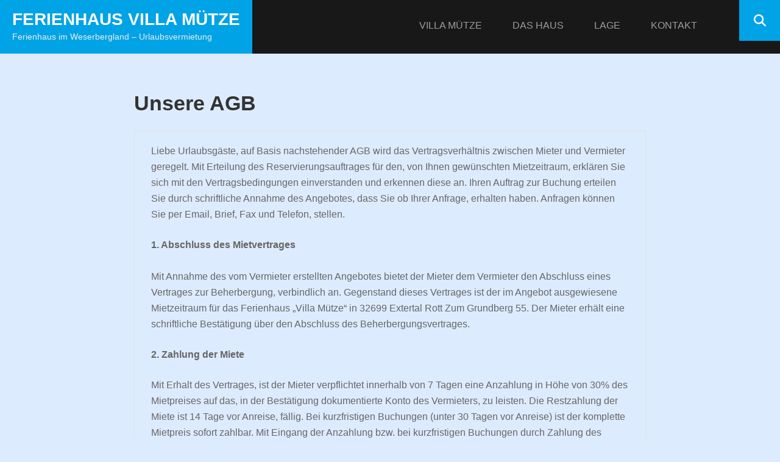

--- FILE ---
content_type: text/html; charset=UTF-8
request_url: https://ferienhaus-cvc.de/agb/
body_size: 10764
content:
        <!DOCTYPE html>
        <html lang="de">
        
<head>
		<meta charset="UTF-8">
		<meta name="viewport" content="width=device-width, initial-scale=1, minimum-scale=1">
		<link rel="profile" href="http://gmpg.org/xfn/11">
		<meta name='robots' content='index, follow, max-image-preview:large, max-snippet:-1, max-video-preview:-1' />
	<style>img:is([sizes="auto" i], [sizes^="auto," i]) { contain-intrinsic-size: 3000px 1500px }</style>
	
	<!-- This site is optimized with the Yoast SEO plugin v26.8 - https://yoast.com/product/yoast-seo-wordpress/ -->
	<title>Unsere AGB - Ferienhaus Villa Mütze</title>
	<link rel="canonical" href="https://ferienhaus-cvc.de/agb/" />
	<meta property="og:locale" content="de_DE" />
	<meta property="og:type" content="article" />
	<meta property="og:title" content="Unsere AGB - Ferienhaus Villa Mütze" />
	<meta property="og:description" content="Liebe Urlaubsgäste, auf Basis nachstehender AGB wird das Vertragsverhältnis zwischen Mieter und Vermieter geregelt. Mit Erteilung des Reservierungsauftrages für den, von Ihnen gewünschten Mietzeitraum, erklären Sie sich mit den Vertragsbedingungen Weiterlesen …" />
	<meta property="og:url" content="https://ferienhaus-cvc.de/agb/" />
	<meta property="og:site_name" content="Ferienhaus Villa Mütze" />
	<meta property="article:modified_time" content="2024-02-15T19:56:06+00:00" />
	<meta name="twitter:card" content="summary_large_image" />
	<meta name="twitter:label1" content="Geschätzte Lesezeit" />
	<meta name="twitter:data1" content="5 Minuten" />
	<script type="application/ld+json" class="yoast-schema-graph">{"@context":"https://schema.org","@graph":[{"@type":"WebPage","@id":"https://ferienhaus-cvc.de/agb/","url":"https://ferienhaus-cvc.de/agb/","name":"Unsere AGB - Ferienhaus Villa Mütze","isPartOf":{"@id":"https://ferienhaus-cvc.de/#website"},"datePublished":"2024-01-31T19:07:58+00:00","dateModified":"2024-02-15T19:56:06+00:00","breadcrumb":{"@id":"https://ferienhaus-cvc.de/agb/#breadcrumb"},"inLanguage":"de","potentialAction":[{"@type":"ReadAction","target":["https://ferienhaus-cvc.de/agb/"]}]},{"@type":"BreadcrumbList","@id":"https://ferienhaus-cvc.de/agb/#breadcrumb","itemListElement":[{"@type":"ListItem","position":1,"name":"Home","item":"https://ferienhaus-cvc.de/"},{"@type":"ListItem","position":2,"name":"Unsere AGB"}]},{"@type":"WebSite","@id":"https://ferienhaus-cvc.de/#website","url":"https://ferienhaus-cvc.de/","name":"Ferienhaus Villa Mütze","description":"Ferienhaus im Weserbergland - Urlaubsvermietung","potentialAction":[{"@type":"SearchAction","target":{"@type":"EntryPoint","urlTemplate":"https://ferienhaus-cvc.de/?s={search_term_string}"},"query-input":{"@type":"PropertyValueSpecification","valueRequired":true,"valueName":"search_term_string"}}],"inLanguage":"de"}]}</script>
	<!-- / Yoast SEO plugin. -->


<link rel="alternate" type="application/rss+xml" title="Ferienhaus Villa Mütze &raquo; Feed" href="https://ferienhaus-cvc.de/feed/" />
<link rel="alternate" type="application/rss+xml" title="Ferienhaus Villa Mütze &raquo; Kommentar-Feed" href="https://ferienhaus-cvc.de/comments/feed/" />
<script type="text/javascript">
/* <![CDATA[ */
window._wpemojiSettings = {"baseUrl":"https:\/\/s.w.org\/images\/core\/emoji\/16.0.1\/72x72\/","ext":".png","svgUrl":"https:\/\/s.w.org\/images\/core\/emoji\/16.0.1\/svg\/","svgExt":".svg","source":{"concatemoji":"https:\/\/ferienhaus-cvc.de\/wp-includes\/js\/wp-emoji-release.min.js?ver=6.8.3"}};
/*! This file is auto-generated */
!function(s,n){var o,i,e;function c(e){try{var t={supportTests:e,timestamp:(new Date).valueOf()};sessionStorage.setItem(o,JSON.stringify(t))}catch(e){}}function p(e,t,n){e.clearRect(0,0,e.canvas.width,e.canvas.height),e.fillText(t,0,0);var t=new Uint32Array(e.getImageData(0,0,e.canvas.width,e.canvas.height).data),a=(e.clearRect(0,0,e.canvas.width,e.canvas.height),e.fillText(n,0,0),new Uint32Array(e.getImageData(0,0,e.canvas.width,e.canvas.height).data));return t.every(function(e,t){return e===a[t]})}function u(e,t){e.clearRect(0,0,e.canvas.width,e.canvas.height),e.fillText(t,0,0);for(var n=e.getImageData(16,16,1,1),a=0;a<n.data.length;a++)if(0!==n.data[a])return!1;return!0}function f(e,t,n,a){switch(t){case"flag":return n(e,"\ud83c\udff3\ufe0f\u200d\u26a7\ufe0f","\ud83c\udff3\ufe0f\u200b\u26a7\ufe0f")?!1:!n(e,"\ud83c\udde8\ud83c\uddf6","\ud83c\udde8\u200b\ud83c\uddf6")&&!n(e,"\ud83c\udff4\udb40\udc67\udb40\udc62\udb40\udc65\udb40\udc6e\udb40\udc67\udb40\udc7f","\ud83c\udff4\u200b\udb40\udc67\u200b\udb40\udc62\u200b\udb40\udc65\u200b\udb40\udc6e\u200b\udb40\udc67\u200b\udb40\udc7f");case"emoji":return!a(e,"\ud83e\udedf")}return!1}function g(e,t,n,a){var r="undefined"!=typeof WorkerGlobalScope&&self instanceof WorkerGlobalScope?new OffscreenCanvas(300,150):s.createElement("canvas"),o=r.getContext("2d",{willReadFrequently:!0}),i=(o.textBaseline="top",o.font="600 32px Arial",{});return e.forEach(function(e){i[e]=t(o,e,n,a)}),i}function t(e){var t=s.createElement("script");t.src=e,t.defer=!0,s.head.appendChild(t)}"undefined"!=typeof Promise&&(o="wpEmojiSettingsSupports",i=["flag","emoji"],n.supports={everything:!0,everythingExceptFlag:!0},e=new Promise(function(e){s.addEventListener("DOMContentLoaded",e,{once:!0})}),new Promise(function(t){var n=function(){try{var e=JSON.parse(sessionStorage.getItem(o));if("object"==typeof e&&"number"==typeof e.timestamp&&(new Date).valueOf()<e.timestamp+604800&&"object"==typeof e.supportTests)return e.supportTests}catch(e){}return null}();if(!n){if("undefined"!=typeof Worker&&"undefined"!=typeof OffscreenCanvas&&"undefined"!=typeof URL&&URL.createObjectURL&&"undefined"!=typeof Blob)try{var e="postMessage("+g.toString()+"("+[JSON.stringify(i),f.toString(),p.toString(),u.toString()].join(",")+"));",a=new Blob([e],{type:"text/javascript"}),r=new Worker(URL.createObjectURL(a),{name:"wpTestEmojiSupports"});return void(r.onmessage=function(e){c(n=e.data),r.terminate(),t(n)})}catch(e){}c(n=g(i,f,p,u))}t(n)}).then(function(e){for(var t in e)n.supports[t]=e[t],n.supports.everything=n.supports.everything&&n.supports[t],"flag"!==t&&(n.supports.everythingExceptFlag=n.supports.everythingExceptFlag&&n.supports[t]);n.supports.everythingExceptFlag=n.supports.everythingExceptFlag&&!n.supports.flag,n.DOMReady=!1,n.readyCallback=function(){n.DOMReady=!0}}).then(function(){return e}).then(function(){var e;n.supports.everything||(n.readyCallback(),(e=n.source||{}).concatemoji?t(e.concatemoji):e.wpemoji&&e.twemoji&&(t(e.twemoji),t(e.wpemoji)))}))}((window,document),window._wpemojiSettings);
/* ]]> */
</script>
<link rel='stylesheet' id='cf7ic_style-css' href='https://ferienhaus-cvc.de/wp-content/plugins/contact-form-7-image-captcha/css/cf7ic-style.css?ver=3.3.7' type='text/css' media='all' />
<style id='wp-emoji-styles-inline-css' type='text/css'>

	img.wp-smiley, img.emoji {
		display: inline !important;
		border: none !important;
		box-shadow: none !important;
		height: 1em !important;
		width: 1em !important;
		margin: 0 0.07em !important;
		vertical-align: -0.1em !important;
		background: none !important;
		padding: 0 !important;
	}
</style>
<link rel='stylesheet' id='wp-block-library-css' href='https://ferienhaus-cvc.de/wp-includes/css/dist/block-library/style.min.css?ver=6.8.3' type='text/css' media='all' />
<style id='wp-block-library-theme-inline-css' type='text/css'>
.wp-block-audio :where(figcaption){color:#555;font-size:13px;text-align:center}.is-dark-theme .wp-block-audio :where(figcaption){color:#ffffffa6}.wp-block-audio{margin:0 0 1em}.wp-block-code{border:1px solid #ccc;border-radius:4px;font-family:Menlo,Consolas,monaco,monospace;padding:.8em 1em}.wp-block-embed :where(figcaption){color:#555;font-size:13px;text-align:center}.is-dark-theme .wp-block-embed :where(figcaption){color:#ffffffa6}.wp-block-embed{margin:0 0 1em}.blocks-gallery-caption{color:#555;font-size:13px;text-align:center}.is-dark-theme .blocks-gallery-caption{color:#ffffffa6}:root :where(.wp-block-image figcaption){color:#555;font-size:13px;text-align:center}.is-dark-theme :root :where(.wp-block-image figcaption){color:#ffffffa6}.wp-block-image{margin:0 0 1em}.wp-block-pullquote{border-bottom:4px solid;border-top:4px solid;color:currentColor;margin-bottom:1.75em}.wp-block-pullquote cite,.wp-block-pullquote footer,.wp-block-pullquote__citation{color:currentColor;font-size:.8125em;font-style:normal;text-transform:uppercase}.wp-block-quote{border-left:.25em solid;margin:0 0 1.75em;padding-left:1em}.wp-block-quote cite,.wp-block-quote footer{color:currentColor;font-size:.8125em;font-style:normal;position:relative}.wp-block-quote:where(.has-text-align-right){border-left:none;border-right:.25em solid;padding-left:0;padding-right:1em}.wp-block-quote:where(.has-text-align-center){border:none;padding-left:0}.wp-block-quote.is-large,.wp-block-quote.is-style-large,.wp-block-quote:where(.is-style-plain){border:none}.wp-block-search .wp-block-search__label{font-weight:700}.wp-block-search__button{border:1px solid #ccc;padding:.375em .625em}:where(.wp-block-group.has-background){padding:1.25em 2.375em}.wp-block-separator.has-css-opacity{opacity:.4}.wp-block-separator{border:none;border-bottom:2px solid;margin-left:auto;margin-right:auto}.wp-block-separator.has-alpha-channel-opacity{opacity:1}.wp-block-separator:not(.is-style-wide):not(.is-style-dots){width:100px}.wp-block-separator.has-background:not(.is-style-dots){border-bottom:none;height:1px}.wp-block-separator.has-background:not(.is-style-wide):not(.is-style-dots){height:2px}.wp-block-table{margin:0 0 1em}.wp-block-table td,.wp-block-table th{word-break:normal}.wp-block-table :where(figcaption){color:#555;font-size:13px;text-align:center}.is-dark-theme .wp-block-table :where(figcaption){color:#ffffffa6}.wp-block-video :where(figcaption){color:#555;font-size:13px;text-align:center}.is-dark-theme .wp-block-video :where(figcaption){color:#ffffffa6}.wp-block-video{margin:0 0 1em}:root :where(.wp-block-template-part.has-background){margin-bottom:0;margin-top:0;padding:1.25em 2.375em}
</style>
<style id='classic-theme-styles-inline-css' type='text/css'>
/*! This file is auto-generated */
.wp-block-button__link{color:#fff;background-color:#32373c;border-radius:9999px;box-shadow:none;text-decoration:none;padding:calc(.667em + 2px) calc(1.333em + 2px);font-size:1.125em}.wp-block-file__button{background:#32373c;color:#fff;text-decoration:none}
</style>
<style id='global-styles-inline-css' type='text/css'>
:root{--wp--preset--aspect-ratio--square: 1;--wp--preset--aspect-ratio--4-3: 4/3;--wp--preset--aspect-ratio--3-4: 3/4;--wp--preset--aspect-ratio--3-2: 3/2;--wp--preset--aspect-ratio--2-3: 2/3;--wp--preset--aspect-ratio--16-9: 16/9;--wp--preset--aspect-ratio--9-16: 9/16;--wp--preset--color--black: #111111;--wp--preset--color--cyan-bluish-gray: #abb8c3;--wp--preset--color--white: #ffffff;--wp--preset--color--pale-pink: #f78da7;--wp--preset--color--vivid-red: #cf2e2e;--wp--preset--color--luminous-vivid-orange: #ff6900;--wp--preset--color--luminous-vivid-amber: #fcb900;--wp--preset--color--light-green-cyan: #7bdcb5;--wp--preset--color--vivid-green-cyan: #00d084;--wp--preset--color--pale-cyan-blue: #8ed1fc;--wp--preset--color--vivid-cyan-blue: #0693e3;--wp--preset--color--vivid-purple: #9b51e0;--wp--preset--color--gray: #f4f4f4;--wp--preset--color--blue: 1b8be0;--wp--preset--color--orange: #e7b507;--wp--preset--gradient--vivid-cyan-blue-to-vivid-purple: linear-gradient(135deg,rgba(6,147,227,1) 0%,rgb(155,81,224) 100%);--wp--preset--gradient--light-green-cyan-to-vivid-green-cyan: linear-gradient(135deg,rgb(122,220,180) 0%,rgb(0,208,130) 100%);--wp--preset--gradient--luminous-vivid-amber-to-luminous-vivid-orange: linear-gradient(135deg,rgba(252,185,0,1) 0%,rgba(255,105,0,1) 100%);--wp--preset--gradient--luminous-vivid-orange-to-vivid-red: linear-gradient(135deg,rgba(255,105,0,1) 0%,rgb(207,46,46) 100%);--wp--preset--gradient--very-light-gray-to-cyan-bluish-gray: linear-gradient(135deg,rgb(238,238,238) 0%,rgb(169,184,195) 100%);--wp--preset--gradient--cool-to-warm-spectrum: linear-gradient(135deg,rgb(74,234,220) 0%,rgb(151,120,209) 20%,rgb(207,42,186) 40%,rgb(238,44,130) 60%,rgb(251,105,98) 80%,rgb(254,248,76) 100%);--wp--preset--gradient--blush-light-purple: linear-gradient(135deg,rgb(255,206,236) 0%,rgb(152,150,240) 100%);--wp--preset--gradient--blush-bordeaux: linear-gradient(135deg,rgb(254,205,165) 0%,rgb(254,45,45) 50%,rgb(107,0,62) 100%);--wp--preset--gradient--luminous-dusk: linear-gradient(135deg,rgb(255,203,112) 0%,rgb(199,81,192) 50%,rgb(65,88,208) 100%);--wp--preset--gradient--pale-ocean: linear-gradient(135deg,rgb(255,245,203) 0%,rgb(182,227,212) 50%,rgb(51,167,181) 100%);--wp--preset--gradient--electric-grass: linear-gradient(135deg,rgb(202,248,128) 0%,rgb(113,206,126) 100%);--wp--preset--gradient--midnight: linear-gradient(135deg,rgb(2,3,129) 0%,rgb(40,116,252) 100%);--wp--preset--font-size--small: 14px;--wp--preset--font-size--medium: 20px;--wp--preset--font-size--large: 42px;--wp--preset--font-size--x-large: 42px;--wp--preset--font-size--normal: 18px;--wp--preset--font-size--huge: 54px;--wp--preset--spacing--20: 0.44rem;--wp--preset--spacing--30: 0.67rem;--wp--preset--spacing--40: 1rem;--wp--preset--spacing--50: 1.5rem;--wp--preset--spacing--60: 2.25rem;--wp--preset--spacing--70: 3.38rem;--wp--preset--spacing--80: 5.06rem;--wp--preset--shadow--natural: 6px 6px 9px rgba(0, 0, 0, 0.2);--wp--preset--shadow--deep: 12px 12px 50px rgba(0, 0, 0, 0.4);--wp--preset--shadow--sharp: 6px 6px 0px rgba(0, 0, 0, 0.2);--wp--preset--shadow--outlined: 6px 6px 0px -3px rgba(255, 255, 255, 1), 6px 6px rgba(0, 0, 0, 1);--wp--preset--shadow--crisp: 6px 6px 0px rgba(0, 0, 0, 1);}:where(.is-layout-flex){gap: 0.5em;}:where(.is-layout-grid){gap: 0.5em;}body .is-layout-flex{display: flex;}.is-layout-flex{flex-wrap: wrap;align-items: center;}.is-layout-flex > :is(*, div){margin: 0;}body .is-layout-grid{display: grid;}.is-layout-grid > :is(*, div){margin: 0;}:where(.wp-block-columns.is-layout-flex){gap: 2em;}:where(.wp-block-columns.is-layout-grid){gap: 2em;}:where(.wp-block-post-template.is-layout-flex){gap: 1.25em;}:where(.wp-block-post-template.is-layout-grid){gap: 1.25em;}.has-black-color{color: var(--wp--preset--color--black) !important;}.has-cyan-bluish-gray-color{color: var(--wp--preset--color--cyan-bluish-gray) !important;}.has-white-color{color: var(--wp--preset--color--white) !important;}.has-pale-pink-color{color: var(--wp--preset--color--pale-pink) !important;}.has-vivid-red-color{color: var(--wp--preset--color--vivid-red) !important;}.has-luminous-vivid-orange-color{color: var(--wp--preset--color--luminous-vivid-orange) !important;}.has-luminous-vivid-amber-color{color: var(--wp--preset--color--luminous-vivid-amber) !important;}.has-light-green-cyan-color{color: var(--wp--preset--color--light-green-cyan) !important;}.has-vivid-green-cyan-color{color: var(--wp--preset--color--vivid-green-cyan) !important;}.has-pale-cyan-blue-color{color: var(--wp--preset--color--pale-cyan-blue) !important;}.has-vivid-cyan-blue-color{color: var(--wp--preset--color--vivid-cyan-blue) !important;}.has-vivid-purple-color{color: var(--wp--preset--color--vivid-purple) !important;}.has-black-background-color{background-color: var(--wp--preset--color--black) !important;}.has-cyan-bluish-gray-background-color{background-color: var(--wp--preset--color--cyan-bluish-gray) !important;}.has-white-background-color{background-color: var(--wp--preset--color--white) !important;}.has-pale-pink-background-color{background-color: var(--wp--preset--color--pale-pink) !important;}.has-vivid-red-background-color{background-color: var(--wp--preset--color--vivid-red) !important;}.has-luminous-vivid-orange-background-color{background-color: var(--wp--preset--color--luminous-vivid-orange) !important;}.has-luminous-vivid-amber-background-color{background-color: var(--wp--preset--color--luminous-vivid-amber) !important;}.has-light-green-cyan-background-color{background-color: var(--wp--preset--color--light-green-cyan) !important;}.has-vivid-green-cyan-background-color{background-color: var(--wp--preset--color--vivid-green-cyan) !important;}.has-pale-cyan-blue-background-color{background-color: var(--wp--preset--color--pale-cyan-blue) !important;}.has-vivid-cyan-blue-background-color{background-color: var(--wp--preset--color--vivid-cyan-blue) !important;}.has-vivid-purple-background-color{background-color: var(--wp--preset--color--vivid-purple) !important;}.has-black-border-color{border-color: var(--wp--preset--color--black) !important;}.has-cyan-bluish-gray-border-color{border-color: var(--wp--preset--color--cyan-bluish-gray) !important;}.has-white-border-color{border-color: var(--wp--preset--color--white) !important;}.has-pale-pink-border-color{border-color: var(--wp--preset--color--pale-pink) !important;}.has-vivid-red-border-color{border-color: var(--wp--preset--color--vivid-red) !important;}.has-luminous-vivid-orange-border-color{border-color: var(--wp--preset--color--luminous-vivid-orange) !important;}.has-luminous-vivid-amber-border-color{border-color: var(--wp--preset--color--luminous-vivid-amber) !important;}.has-light-green-cyan-border-color{border-color: var(--wp--preset--color--light-green-cyan) !important;}.has-vivid-green-cyan-border-color{border-color: var(--wp--preset--color--vivid-green-cyan) !important;}.has-pale-cyan-blue-border-color{border-color: var(--wp--preset--color--pale-cyan-blue) !important;}.has-vivid-cyan-blue-border-color{border-color: var(--wp--preset--color--vivid-cyan-blue) !important;}.has-vivid-purple-border-color{border-color: var(--wp--preset--color--vivid-purple) !important;}.has-vivid-cyan-blue-to-vivid-purple-gradient-background{background: var(--wp--preset--gradient--vivid-cyan-blue-to-vivid-purple) !important;}.has-light-green-cyan-to-vivid-green-cyan-gradient-background{background: var(--wp--preset--gradient--light-green-cyan-to-vivid-green-cyan) !important;}.has-luminous-vivid-amber-to-luminous-vivid-orange-gradient-background{background: var(--wp--preset--gradient--luminous-vivid-amber-to-luminous-vivid-orange) !important;}.has-luminous-vivid-orange-to-vivid-red-gradient-background{background: var(--wp--preset--gradient--luminous-vivid-orange-to-vivid-red) !important;}.has-very-light-gray-to-cyan-bluish-gray-gradient-background{background: var(--wp--preset--gradient--very-light-gray-to-cyan-bluish-gray) !important;}.has-cool-to-warm-spectrum-gradient-background{background: var(--wp--preset--gradient--cool-to-warm-spectrum) !important;}.has-blush-light-purple-gradient-background{background: var(--wp--preset--gradient--blush-light-purple) !important;}.has-blush-bordeaux-gradient-background{background: var(--wp--preset--gradient--blush-bordeaux) !important;}.has-luminous-dusk-gradient-background{background: var(--wp--preset--gradient--luminous-dusk) !important;}.has-pale-ocean-gradient-background{background: var(--wp--preset--gradient--pale-ocean) !important;}.has-electric-grass-gradient-background{background: var(--wp--preset--gradient--electric-grass) !important;}.has-midnight-gradient-background{background: var(--wp--preset--gradient--midnight) !important;}.has-small-font-size{font-size: var(--wp--preset--font-size--small) !important;}.has-medium-font-size{font-size: var(--wp--preset--font-size--medium) !important;}.has-large-font-size{font-size: var(--wp--preset--font-size--large) !important;}.has-x-large-font-size{font-size: var(--wp--preset--font-size--x-large) !important;}
:where(.wp-block-post-template.is-layout-flex){gap: 1.25em;}:where(.wp-block-post-template.is-layout-grid){gap: 1.25em;}
:where(.wp-block-columns.is-layout-flex){gap: 2em;}:where(.wp-block-columns.is-layout-grid){gap: 2em;}
:root :where(.wp-block-pullquote){font-size: 1.5em;line-height: 1.6;}
</style>
<link rel='stylesheet' id='contact-form-7-css' href='https://ferienhaus-cvc.de/wp-content/plugins/contact-form-7/includes/css/styles.css?ver=6.1.4' type='text/css' media='all' />
<link rel='stylesheet' id='wp-components-css' href='https://ferienhaus-cvc.de/wp-includes/css/dist/components/style.min.css?ver=6.8.3' type='text/css' media='all' />
<link rel='stylesheet' id='godaddy-styles-css' href='https://ferienhaus-cvc.de/wp-content/mu-plugins/vendor/wpex/godaddy-launch/includes/Dependencies/GoDaddy/Styles/build/latest.css?ver=2.0.2' type='text/css' media='all' />
<link rel='stylesheet' id='sidr-dark-css' href='https://ferienhaus-cvc.de/wp-content/themes/fabulous-fluid/css/jquery.sidr.dark.min.css?ver=2.1.0' type='text/css' media='all' />
<link rel='stylesheet' id='font-awesome-css' href='https://ferienhaus-cvc.de/wp-content/themes/fabulous-fluid/css/font-awesome/css/all.min.css?ver=6.4.2' type='text/css' media='all' />
<link rel='stylesheet' id='fabulous-fluid-fonts-css' href='https://ferienhaus-cvc.de/wp-content/fonts/5d09a4c9a77fe69dfee9c3c17ad40f64.css?ver=1.0.0' type='text/css' media='all' />
<link rel='stylesheet' id='fabulous-fluid-style-css' href='https://ferienhaus-cvc.de/wp-content/themes/fabulous-fluid/style.css?ver=6.8.3' type='text/css' media='all' />
<link rel='stylesheet' id='fabulous-fluid-block-style-css' href='https://ferienhaus-cvc.de/wp-content/themes/fabulous-fluid/css/blocks.css?ver=20251217-205035' type='text/css' media='all' />
<script type="text/javascript" src="https://ferienhaus-cvc.de/wp-includes/js/jquery/jquery.min.js?ver=3.7.1" id="jquery-core-js"></script>
<script type="text/javascript" src="https://ferienhaus-cvc.de/wp-includes/js/jquery/jquery-migrate.min.js?ver=3.4.1" id="jquery-migrate-js"></script>
<link rel="https://api.w.org/" href="https://ferienhaus-cvc.de/wp-json/" /><link rel="alternate" title="JSON" type="application/json" href="https://ferienhaus-cvc.de/wp-json/wp/v2/pages/39" /><link rel="EditURI" type="application/rsd+xml" title="RSD" href="https://ferienhaus-cvc.de/xmlrpc.php?rsd" />
<meta name="generator" content="WordPress 6.8.3" />
<link rel='shortlink' href='https://ferienhaus-cvc.de/?p=39' />
<link rel="alternate" title="oEmbed (JSON)" type="application/json+oembed" href="https://ferienhaus-cvc.de/wp-json/oembed/1.0/embed?url=https%3A%2F%2Fferienhaus-cvc.de%2Fagb%2F" />
<link rel="alternate" title="oEmbed (XML)" type="text/xml+oembed" href="https://ferienhaus-cvc.de/wp-json/oembed/1.0/embed?url=https%3A%2F%2Fferienhaus-cvc.de%2Fagb%2F&#038;format=xml" />
<style type="text/css" id="custom-background-css">
body.custom-background { background-color: #ddebff; }
</style>
	<!-- Ferienhaus Villa Mütze inline CSS Styles -->
<style type="text/css" media="screen" rel="ct-custom-css">
body.custom-background { background-color: #ddebff; }
</style>
</head>

<body class="wp-singular page-template-default page page-id-39 custom-background wp-embed-responsive wp-theme-fabulous-fluid no-sidebar">


			<div id="page" class="hfeed site">
		<a class="skip-link screen-reader-text" href="#content">Zum Inhalt springen</a>
				<header id="masthead" class="site-header" role="banner">
			<div class="wrapper">
				<div class="site-branding">
				<div class="header-site-details">
						<p class="site-title"><a href="https://ferienhaus-cvc.de/" rel="home">Ferienhaus Villa Mütze</a></p>
						<p class="site-description">Ferienhaus im Weserbergland &#8211; Urlaubsvermietung</p>
				</div><!-- .site-details -->
				</div><!-- .site-branding -->
				<div id="mobile-header">
		    <a id="responsive-menu-button" href="#sidr-main"><span class="mobile-menu-text screen-reader-text">Menü</span></a>
		</div>
					<nav id="site-navigation" class="main-navigation" role="navigation">
				<div class="menu-menu-1-container"><ul id="primary-menu" class="menu"><li id="menu-item-18" class="menu-item menu-item-type-post_type menu-item-object-page menu-item-home menu-item-18"><a href="https://ferienhaus-cvc.de/">Villa Mütze</a></li>
<li id="menu-item-158" class="menu-item menu-item-type-post_type menu-item-object-page menu-item-has-children menu-item-158"><a href="https://ferienhaus-cvc.de/ferienhaus/">Das Haus</a>
<ul class="sub-menu">
	<li id="menu-item-49" class="menu-item menu-item-type-post_type menu-item-object-page menu-item-49"><a href="https://ferienhaus-cvc.de/ausstattung/">Ausstattung</a></li>
	<li id="menu-item-56" class="menu-item menu-item-type-post_type menu-item-object-page menu-item-56"><a href="https://ferienhaus-cvc.de/hausordnung/">Hausordnung</a></li>
	<li id="menu-item-160" class="menu-item menu-item-type-post_type menu-item-object-page menu-item-160"><a href="https://ferienhaus-cvc.de/gaestebuch/">Gästebuch</a></li>
</ul>
</li>
<li id="menu-item-172" class="menu-item menu-item-type-post_type menu-item-object-page menu-item-has-children menu-item-172"><a href="https://ferienhaus-cvc.de/lage/">Lage</a>
<ul class="sub-menu">
	<li id="menu-item-132" class="menu-item menu-item-type-post_type menu-item-object-page menu-item-132"><a href="https://ferienhaus-cvc.de/umgebung/">Umgebung Ausflugtipps</a></li>
	<li id="menu-item-163" class="menu-item menu-item-type-post_type menu-item-object-page menu-item-163"><a href="https://ferienhaus-cvc.de/anreise/">Anreise</a></li>
</ul>
</li>
<li id="menu-item-108" class="menu-item menu-item-type-post_type menu-item-object-page menu-item-108"><a href="https://ferienhaus-cvc.de/kontakt/">Kontakt</a></li>
</ul></div>			</nav><!-- #site-navigation -->
	    
				<ul class="social-networks">
					<li><a href="javascript:void(0);" class="fa fa-search" id="social-search-anchor"></a></li>
				</ul>
						</div><!-- .wrapper -->
		</header><!-- #masthead -->
		<!-- Page/Post Disable Header Image -->		<div id="content" class="site-content">
			<div id="content-wrapper" class="wrapper">
				<div id="primary" class="content-area">
				<main id="main" class="site-main" role="main">
		
<article id="post-39" class="post-39 page type-page status-publish hentry">
	<!-- Page/Post Single Image Disabled or No Image set in Post Thumbnail -->	
	<header class="entry-header">
		<h1 class="entry-title">Unsere AGB</h1>	</header><!-- .entry-header -->

	<div class="entry-content">
		<table width="650">
<tbody>
<tr>
<td>Liebe Urlaubsgäste, auf Basis nachstehender AGB wird das Vertragsverhältnis zwischen Mieter und Vermieter geregelt. Mit Erteilung des Reservierungsauftrages für den, von Ihnen gewünschten Mietzeitraum, erklären Sie sich mit den Vertragsbedingungen einverstanden und erkennen diese an. Ihren Auftrag zur Buchung erteilen Sie durch schriftliche Annahme des Angebotes, dass Sie ob Ihrer Anfrage, erhalten haben. Anfragen können Sie per Email, Brief, Fax und Telefon, stellen.</p>
<p><strong>1. Abschluss des Mietvertrages<br />
</strong><br />
Mit Annahme des vom Vermieter erstellten Angebotes bietet der Mieter dem Vermieter den Abschluss eines Vertrages zur Beherbergung, verbindlich an. Gegenstand dieses Vertrages ist der im Angebot ausgewiesene Mietzeitraum für das Ferienhaus „Villa Mütze“ in 32699 Extertal Rott Zum Grundberg 55. Der Mieter erhält eine schriftliche Bestätigung über den Abschluss des Beherbergungsvertrages.</p>
<p><strong>2. Zahlung der Miete</strong></p>
<p>Mit Erhalt des Vertrages, ist der Mieter verpflichtet innerhalb von 7 Tagen eine Anzahlung in Höhe von 30% des Mietpreises auf das, in der Bestätigung dokumentierte Konto des Vermieters, zu leisten. Die Restzahlung der Miete ist 14 Tage vor Anreise, fällig. Bei kurzfristigen Buchungen (unter 30 Tagen vor Anreise) ist der komplette Mietpreis sofort zahlbar. Mit Eingang der Anzahlung bzw. bei kurzfristigen Buchungen durch Zahlung des kompletten Mietpreises wird der reservierte Zeitraum im Belegungsplan auf reserviert, gesetzt. Es wird nach der jeweils gültigen Preistabelle abgerechnet.</p>
<p><strong>2a. Kaution/Schlüsselübergabe<br />
</strong><br />
Mit Bestätigung des Beherbergungsvertrages erhält der Mieter die Kontaktdaten unseres örtlichen Verwalters. Dieser wird die Schlüssel des Hauses übergeben. Als Kaution gilt ein Betrag von € 150,00 vereinbart, die der Mieter bei Anreise dem Verwalter übergibt. Wird das Mietobjekt in einwandfreiem Zustand und besenrein verlassen, wird die Kaution bei Abreise durch den Verwalter erstattet.</p>
<p><strong>2b. Nebenkosten</strong></p>
<p>Nebenkosten werden nach der jeweils gültigen Preistabelle abgerechnet.</p>
<p><strong>3. Erfüllung des Mietvertrages</strong></p>
<p>Der Abschluss des Vertrages zur Beherbergung verpflichtet beide Vertragspartner zur Erfüllung wobei gleichgültig ist, auf welche Dauer der Vertrag abgeschlossen wurde. Eine einseitige Lösung des Vertrages ist nicht möglich.</p>
<p><strong>4. Leistungen<br />
</strong><br />
Die vertraglichen Leistungen orientieren sich an der Internetbeschreibung für das Ferienhaus „Villa Mütze“, wobei der Mieter bei Anreise das Haus in einwandfreiem und sauberem Zustand, vorfindet. Alle technischen Einrichtungen werden kontinuierlich gewartet und überprüft. Für den unwahrscheinlichen Fall, dass technische Einrichtungen des Hauses nicht in Funktion sein sollten, ist der Mieter zur umgehenden Mitteilung an den Vermieter bzw. seinen örtlichen Verwalter, verpflichtet. Nur so ist dem Vermieter die Möglichkeit zur sofortigen Abhilfe, gegeben.</p>
<p><strong>5. Nutzungsvereinbarung</strong></p>
<p>Für die Dauer der Miete wird dem Mieter das Ferienhaus „Villa Mütze“ zur freien Nutzung und zu treuen Händen, übergeben. Hinsichtlich der Nutzung gilt als vereinbart, dass die Nutzung nur im Rahmen der angemeldeten Personen erfolgt. Es dürfen maximal 5 Personen übernachten. Hunde (maximal 2) sind ausdrücklich erlaubt, wobei diese nur in mitgebrachten Hundekörben, bzw. auf mitgebrachten Decken nächtigen dürfen. Die Nutzung von Betten und Sitzmöbeln durch Hunde ist nicht gestattet.</p>
<p>Der Mieter verpflichtet sich etwaige Hinterlassenschaften seiner Hunde (gilt explizit auch für den Gartenbereich) unverzüglich zu entfernen. Bei Missachtung dieses Passus und bei notwendiger, nachträglicher Reinigung des Objektes (auch des Gartens) werden die anfallenden Kosten von der vorab geleisteten Kaution, einbehalten.</p>
<p>Dem Vermieter ist mit der Anfrage die Anzahl der Hunde/Rasse/Größe zu nennen, die der Mieter beabsichtigt mitzubringen. Überdies verpflichtet sich der Mieter das Ferienhaus nur im Rahmen allgemein üblicher Art und Weise, zu nutzen. Das Aufstellen von Zelten und/oder Wohnwagen ist auf dem Grundstück verboten. Zur Erhaltung des Friedens in der Nachbarschaft ist der Mieter gehalten die ortsüblichen Ruhephasen einzuhalten. Eine Untervermietung ist nicht gestattet.</p>
<p><strong>6. Stornierung (Rücktritt vom Mietvertrag)</strong></p>
<p>Die Stornierung bzw. der Rücktritt vom Mietvertrag ist jederzeit möglich. Hieraus ergeben sich Stornokosten, die vom Mieter zu bezahlen sind. Die Stornokosten stellen sich wie folgt dar:</p>
<p>&#8211; bis 30 Tage vor Anreise 30% des Mietpreises<br />
&#8211; 29 bis 11 Tage vor Anreise 60% des Mietpreises<br />
&#8211; ab 10 Tage vor Anreise 100% des Mietpreises</p>
<p>Der Abschluss einer Rücktrittsversicherung, die den Mieter vor den Kosten einer Stornierung schützen kann, wird dringend empfohlen.</p>
<p><strong>7. Reiseabbruch</strong></p>
<p>Erfolgt ein Reiseabbruch aus Gründen die in der Sphäre des Mieters liegen so kann der Vermieter hierzu, keine Haftung übernehmen. Kosten, die in der Sache begründet sind (z.B. Mietausfall), gehen zu Lasten des Mieters.</p>
<p><strong>8. Preisänderungen</strong></p>
<p>Preiserhöhungen im gesetzlichen Rahmen sind nur dann berechtigt, wen zwischen Vertrag und Reiseantritt ein Zeitraum von mindestens 4 Monaten liegt. Eine Erhöhung ist jedoch nur statthaft, wenn dem Vertragspartner eine genaue Berechnung und der Grund der Erhöhung, mitgeteilt wird.</p>
<p><strong>9. Leistungsänderungen</strong></p>
<p>Änderungen oder Abweichungen, die nach Vertragsschluss notwendig werden und nicht wider Treue und Glauben herbeigeführt wurden, sind nur zulässig, wenn sich der Gesamtzuschnitt der Reservierung nur unwesentlich verändert und keine sonderlichen Leistungseinschnitte, gegeben sind.</p>
<p>10. Rücktritt durch den Vermieter</p>
<p>Ein Rücktrittsrecht des Vermieters besteht infolge unerwarteter Umstände wie Naturkatastrophen, Krieg, höhere Gewalt, innere Unruhen und massiven Verstöße des Mieters gegen Punkt 5 der AGB die z.B. mit der Störung des Friedens der Nachbarschaft, einhergehen. Für Leistungen, die bis zum Rücktritt erbracht wurden, kann ein Ausgleich vom Mieter verlangt werden.</p>
<p><strong>11.Unwirksamkeit einzelner Bestimmungen</strong></p>
<p>Für den Fall dessen, dass eine der vorstehenden Bestimmungen jetzt oder in Zukunft gegen die jeweilige Rechtsprechung und/oder die guten Sitten verstößt hat dieses nicht automatisch zur Folge, dass die Unwirksamkeit aller Bestimmungen gegeben ist.</td>
</tr>
</tbody>
</table>
	</div><!-- .entry-content -->

	<footer class="entry-footer">
			</footer><!-- .entry-footer -->
</article><!-- #post-## -->
	    </main><!-- #main -->
			    </div><!-- #primary -->
			    </div><!-- #content-wrapper -->
			    </div><!-- #content -->
			<footer id="colophon" class="site-footer" role="contentinfo">
    	<div id="site-details" class="footer-b">
		<div class="wrapper">
	<nav class="footer-nav"><ul id="menu-footer" class="menu"><li id="menu-item-51" class="menu-item menu-item-type-post_type menu-item-object-page current-menu-item page_item page-item-39 current_page_item menu-item-51"><a href="https://ferienhaus-cvc.de/agb/" aria-current="page">AGB</a></li>
<li id="menu-item-137" class="menu-item menu-item-type-post_type menu-item-object-page menu-item-137"><a href="https://ferienhaus-cvc.de/impressum/">Impressum</a></li>
<li id="menu-item-54" class="menu-item menu-item-type-post_type menu-item-object-page menu-item-privacy-policy menu-item-54"><a rel="privacy-policy" href="https://ferienhaus-cvc.de/datenschutz/">Datenschutzerklärung</a></li>
</ul></nav><!-- #footer-nav --><div class="site-info">
				<span class="copyright">Copyright &copy; 2026  </span><span class="sep">&#8226;</span>&nbsp;<span class="theme-author"></span></div>		</div><!-- .wrapper -->
	</div><!-- #site-details.footer-b -->
		</footer><!-- #colophon -->
			</div><!-- #page -->
		
		<div id="social-search-inline" style="display:none;">
			<div class="wrapper">
<form role="search" method="get" class="search-form" action="https://ferienhaus-cvc.de/">
	<label>
		<span class="screen-reader-text">Suche nach:</span>
		<input type="search" class="search-field" placeholder="Suchen …" value="" name="s" title="Suche nach:">
	</label>
	<button type="submit" class="search-submit"><span class="screen-reader-text">Suchen</span></button>
</form>

			</div><!-- .wrapper -->
		</div><!-- #social-search-inline --><a href="#masthead" id="scrollup" class="genericon"><span class="screen-reader-text">Nach oben scrollen</span></a><nav id="sidr-main" class="mobile-menu sidr right" role="navigation"><ul id="header-left-nav" class="menu"><li class="menu-item menu-item-type-post_type menu-item-object-page menu-item-home menu-item-18"><a href="https://ferienhaus-cvc.de/">Villa Mütze</a></li>
<li class="menu-item menu-item-type-post_type menu-item-object-page menu-item-has-children menu-item-158"><a href="https://ferienhaus-cvc.de/ferienhaus/">Das Haus</a>
<ul class="sub-menu">
	<li class="menu-item menu-item-type-post_type menu-item-object-page menu-item-49"><a href="https://ferienhaus-cvc.de/ausstattung/">Ausstattung</a></li>
	<li class="menu-item menu-item-type-post_type menu-item-object-page menu-item-56"><a href="https://ferienhaus-cvc.de/hausordnung/">Hausordnung</a></li>
	<li class="menu-item menu-item-type-post_type menu-item-object-page menu-item-160"><a href="https://ferienhaus-cvc.de/gaestebuch/">Gästebuch</a></li>
</ul>
</li>
<li class="menu-item menu-item-type-post_type menu-item-object-page menu-item-has-children menu-item-172"><a href="https://ferienhaus-cvc.de/lage/">Lage</a>
<ul class="sub-menu">
	<li class="menu-item menu-item-type-post_type menu-item-object-page menu-item-132"><a href="https://ferienhaus-cvc.de/umgebung/">Umgebung Ausflugtipps</a></li>
	<li class="menu-item menu-item-type-post_type menu-item-object-page menu-item-163"><a href="https://ferienhaus-cvc.de/anreise/">Anreise</a></li>
</ul>
</li>
<li class="menu-item menu-item-type-post_type menu-item-object-page menu-item-108"><a href="https://ferienhaus-cvc.de/kontakt/">Kontakt</a></li>
</ul></nav><!-- #sidr-main --><script type="speculationrules">
{"prefetch":[{"source":"document","where":{"and":[{"href_matches":"\/*"},{"not":{"href_matches":["\/wp-*.php","\/wp-admin\/*","\/wp-content\/uploads\/*","\/wp-content\/*","\/wp-content\/plugins\/*","\/wp-content\/themes\/fabulous-fluid\/*","\/*\\?(.+)"]}},{"not":{"selector_matches":"a[rel~=\"nofollow\"]"}},{"not":{"selector_matches":".no-prefetch, .no-prefetch a"}}]},"eagerness":"conservative"}]}
</script>
<script type="text/javascript" src="https://ferienhaus-cvc.de/wp-includes/js/dist/hooks.min.js?ver=4d63a3d491d11ffd8ac6" id="wp-hooks-js"></script>
<script type="text/javascript" src="https://ferienhaus-cvc.de/wp-includes/js/dist/i18n.min.js?ver=5e580eb46a90c2b997e6" id="wp-i18n-js"></script>
<script type="text/javascript" id="wp-i18n-js-after">
/* <![CDATA[ */
wp.i18n.setLocaleData( { 'text direction\u0004ltr': [ 'ltr' ] } );
/* ]]> */
</script>
<script type="text/javascript" src="https://ferienhaus-cvc.de/wp-content/plugins/contact-form-7/includes/swv/js/index.js?ver=6.1.4" id="swv-js"></script>
<script type="text/javascript" id="contact-form-7-js-translations">
/* <![CDATA[ */
( function( domain, translations ) {
	var localeData = translations.locale_data[ domain ] || translations.locale_data.messages;
	localeData[""].domain = domain;
	wp.i18n.setLocaleData( localeData, domain );
} )( "contact-form-7", {"translation-revision-date":"2025-10-26 03:28:49+0000","generator":"GlotPress\/4.0.3","domain":"messages","locale_data":{"messages":{"":{"domain":"messages","plural-forms":"nplurals=2; plural=n != 1;","lang":"de"},"This contact form is placed in the wrong place.":["Dieses Kontaktformular wurde an der falschen Stelle platziert."],"Error:":["Fehler:"]}},"comment":{"reference":"includes\/js\/index.js"}} );
/* ]]> */
</script>
<script type="text/javascript" id="contact-form-7-js-before">
/* <![CDATA[ */
var wpcf7 = {
    "api": {
        "root": "https:\/\/ferienhaus-cvc.de\/wp-json\/",
        "namespace": "contact-form-7\/v1"
    },
    "cached": 1
};
/* ]]> */
</script>
<script type="text/javascript" src="https://ferienhaus-cvc.de/wp-content/plugins/contact-form-7/includes/js/index.js?ver=6.1.4" id="contact-form-7-js"></script>
<script type="text/javascript" src="https://ferienhaus-cvc.de/wp-content/themes/fabulous-fluid/js/navigation.min.js?ver=20120206" id="fabulous-fluid-navigation-js"></script>
<script type="text/javascript" src="https://ferienhaus-cvc.de/wp-content/themes/fabulous-fluid/js/skip-link-focus-fix.js?ver=20130115" id="fabulous-fluid-skip-link-focus-fix-js"></script>
<script type="text/javascript" src="https://ferienhaus-cvc.de/wp-content/themes/fabulous-fluid/js/jquery.sidr.min.js?ver=2.2.1.1" id="jquery-sidr-js"></script>
<script type="text/javascript" src="https://ferienhaus-cvc.de/wp-content/themes/fabulous-fluid/js/custom.js?ver=1.0.0" id="fabulous-fluid-custom-script-js"></script>
<script type="text/javascript" src="https://ferienhaus-cvc.de/wp-content/themes/fabulous-fluid/js/scrollup.js?ver=20141223" id="fabulous-fluid-scrollup-js"></script>

</body>
</html>
